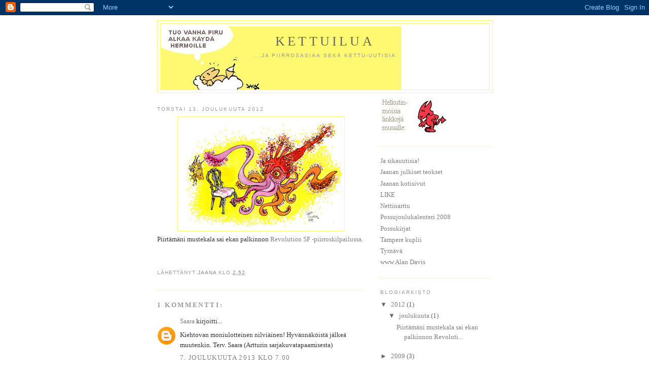

--- FILE ---
content_type: text/html; charset=UTF-8
request_url: https://kettuilua.blogspot.com/2012/12/piirtamani-mustekala-sai-ekan-palkinnon.html
body_size: 7851
content:
<!DOCTYPE html>
<html dir='ltr'>
<head>
<link href='https://www.blogger.com/static/v1/widgets/2944754296-widget_css_bundle.css' rel='stylesheet' type='text/css'/>
<meta content='text/html; charset=UTF-8' http-equiv='Content-Type'/>
<meta content='blogger' name='generator'/>
<link href='https://kettuilua.blogspot.com/favicon.ico' rel='icon' type='image/x-icon'/>
<link href='http://kettuilua.blogspot.com/2012/12/piirtamani-mustekala-sai-ekan-palkinnon.html' rel='canonical'/>
<link rel="alternate" type="application/atom+xml" title="kettuilua - Atom" href="https://kettuilua.blogspot.com/feeds/posts/default" />
<link rel="alternate" type="application/rss+xml" title="kettuilua - RSS" href="https://kettuilua.blogspot.com/feeds/posts/default?alt=rss" />
<link rel="service.post" type="application/atom+xml" title="kettuilua - Atom" href="https://www.blogger.com/feeds/6237285911851137871/posts/default" />

<link rel="alternate" type="application/atom+xml" title="kettuilua - Atom" href="https://kettuilua.blogspot.com/feeds/7500532081437759333/comments/default" />
<!--Can't find substitution for tag [blog.ieCssRetrofitLinks]-->
<link href='https://blogger.googleusercontent.com/img/b/R29vZ2xl/AVvXsEhbB649Myv89qmdjIkXwvHv4dhY1Z9LdT-ewM3WjNLmfSPNeU3Yvu0RJLJB7H333ZiWtr4-kKPnRPMdBKhlYSqPPRXzy4EMXQuY77IC97G2yxDFC2YUsW2cipSicgcyTkUCaOIWh6PTcXA/s320/squidlove3.jpg' rel='image_src'/>
<meta content='http://kettuilua.blogspot.com/2012/12/piirtamani-mustekala-sai-ekan-palkinnon.html' property='og:url'/>
<meta content='kettuilua' property='og:title'/>
<meta content='  Piirtämäni mustekala sai ekan palkinnon Revolution SF -piirroskilpailussa .   ' property='og:description'/>
<meta content='https://blogger.googleusercontent.com/img/b/R29vZ2xl/AVvXsEhbB649Myv89qmdjIkXwvHv4dhY1Z9LdT-ewM3WjNLmfSPNeU3Yvu0RJLJB7H333ZiWtr4-kKPnRPMdBKhlYSqPPRXzy4EMXQuY77IC97G2yxDFC2YUsW2cipSicgcyTkUCaOIWh6PTcXA/w1200-h630-p-k-no-nu/squidlove3.jpg' property='og:image'/>
<title>kettuilua</title>
<style id='page-skin-1' type='text/css'><!--
/*
-----------------------------------------------
Blogger Template Style
Name:     Minima
Date:     26 Feb 2004
Updated by: Blogger Team
----------------------------------------------- */
/* Use this with templates/template-twocol.html */
body {
background:#ffffff;
margin:0;
color:#333333;
font:x-small Georgia Serif;
font-size/* */:/**/small;
font-size: /**/small;
text-align: center;
}
a:link {
color:#808080;
text-decoration:none;
}
a:visited {
color:#b3b3b3;
text-decoration:none;
}
a:hover {
color:#808080;
text-decoration:underline;
}
a img {
border-width:0;
}
/* Header
-----------------------------------------------
*/
#header-wrapper {
width:660px;
margin:0 auto 10px;
border:1px solid #ffff66;
}
#header-inner {
background-position: center;
margin-left: auto;
margin-right: auto;
}
#header {
margin: 5px;
border: 1px solid #ffff66;
text-align: center;
color:#666666;
}
#header h1 {
margin:5px 5px 0;
padding:15px 20px .25em;
line-height:1.2em;
text-transform:uppercase;
letter-spacing:.2em;
font: normal normal 200% Georgia, Serif;
}
#header a {
color:#666666;
text-decoration:none;
}
#header a:hover {
color:#666666;
}
#header .description {
margin:0 5px 5px;
padding:0 20px 15px;
max-width:700px;
text-transform:uppercase;
letter-spacing:.2em;
line-height: 1.4em;
font: normal normal 78% 'Trebuchet MS', Trebuchet, Arial, Verdana, Sans-serif;
color: #999999;
}
#header img {
margin-left: auto;
margin-right: auto;
}
/* Outer-Wrapper
----------------------------------------------- */
#outer-wrapper {
width: 660px;
margin:0 auto;
padding:10px;
text-align:left;
font: normal normal 100% Georgia, Serif;
}
#main-wrapper {
width: 410px;
float: left;
word-wrap: break-word; /* fix for long text breaking sidebar float in IE */
overflow: hidden;     /* fix for long non-text content breaking IE sidebar float */
}
#sidebar-wrapper {
width: 220px;
float: right;
word-wrap: break-word; /* fix for long text breaking sidebar float in IE */
overflow: hidden;      /* fix for long non-text content breaking IE sidebar float */
}
/* Headings
----------------------------------------------- */
h2 {
margin:1.5em 0 .75em;
font:normal normal 78% 'Trebuchet MS',Trebuchet,Arial,Verdana,Sans-serif;
line-height: 1.4em;
text-transform:uppercase;
letter-spacing:.2em;
color:#999999;
}
/* Posts
-----------------------------------------------
*/
h2.date-header {
margin:1.5em 0 .5em;
}
.post {
margin:.5em 0 1.5em;
border-bottom:1px dotted #ffff66;
padding-bottom:1.5em;
}
.post h3 {
margin:.25em 0 0;
padding:0 0 4px;
font-size:140%;
font-weight:normal;
line-height:1.4em;
color:#808080;
}
.post h3 a, .post h3 a:visited, .post h3 strong {
display:block;
text-decoration:none;
color:#808080;
font-weight:normal;
}
.post h3 strong, .post h3 a:hover {
color:#333333;
}
.post-body {
margin:0 0 .75em;
line-height:1.6em;
}
.post-body blockquote {
line-height:1.3em;
}
.post-footer {
margin: .75em 0;
color:#999999;
text-transform:uppercase;
letter-spacing:.1em;
font: normal normal 78% 'Trebuchet MS', Trebuchet, Arial, Verdana, Sans-serif;
line-height: 1.4em;
}
.comment-link {
margin-left:.6em;
}
.post img, table.tr-caption-container {
padding:4px;
border:1px solid #ffff66;
}
.tr-caption-container img {
border: none;
padding: 0;
}
.post blockquote {
margin:1em 20px;
}
.post blockquote p {
margin:.75em 0;
}
/* Comments
----------------------------------------------- */
#comments h4 {
margin:1em 0;
font-weight: bold;
line-height: 1.4em;
text-transform:uppercase;
letter-spacing:.2em;
color: #999999;
}
#comments-block {
margin:1em 0 1.5em;
line-height:1.6em;
}
#comments-block .comment-author {
margin:.5em 0;
}
#comments-block .comment-body {
margin:.25em 0 0;
}
#comments-block .comment-footer {
margin:-.25em 0 2em;
line-height: 1.4em;
text-transform:uppercase;
letter-spacing:.1em;
}
#comments-block .comment-body p {
margin:0 0 .75em;
}
.deleted-comment {
font-style:italic;
color:gray;
}
#blog-pager-newer-link {
float: left;
}
#blog-pager-older-link {
float: right;
}
#blog-pager {
text-align: center;
}
.feed-links {
clear: both;
line-height: 2.5em;
}
/* Sidebar Content
----------------------------------------------- */
.sidebar {
color: #666666;
line-height: 1.5em;
}
.sidebar ul {
list-style:none;
margin:0 0 0;
padding:0 0 0;
}
.sidebar li {
margin:0;
padding-top:0;
padding-right:0;
padding-bottom:.25em;
padding-left:15px;
text-indent:-15px;
line-height:1.5em;
}
.sidebar .widget, .main .widget {
border-bottom:1px dotted #ffff66;
margin:0 0 1.5em;
padding:0 0 1.5em;
}
.main .Blog {
border-bottom-width: 0;
}
/* Profile
----------------------------------------------- */
.profile-img {
float: left;
margin-top: 0;
margin-right: 5px;
margin-bottom: 5px;
margin-left: 0;
padding: 4px;
border: 1px solid #ffff66;
}
.profile-data {
margin:0;
text-transform:uppercase;
letter-spacing:.1em;
font: normal normal 78% 'Trebuchet MS', Trebuchet, Arial, Verdana, Sans-serif;
color: #999999;
font-weight: bold;
line-height: 1.6em;
}
.profile-datablock {
margin:.5em 0 .5em;
}
.profile-textblock {
margin: 0.5em 0;
line-height: 1.6em;
}
.profile-link {
font: normal normal 78% 'Trebuchet MS', Trebuchet, Arial, Verdana, Sans-serif;
text-transform: uppercase;
letter-spacing: .1em;
}
/* Footer
----------------------------------------------- */
#footer {
width:660px;
clear:both;
margin:0 auto;
padding-top:15px;
line-height: 1.6em;
text-transform:uppercase;
letter-spacing:.1em;
text-align: center;
}

--></style>
<link href='https://www.blogger.com/dyn-css/authorization.css?targetBlogID=6237285911851137871&amp;zx=e7e477de-7b6f-4a2c-a301-839ec45a669f' media='none' onload='if(media!=&#39;all&#39;)media=&#39;all&#39;' rel='stylesheet'/><noscript><link href='https://www.blogger.com/dyn-css/authorization.css?targetBlogID=6237285911851137871&amp;zx=e7e477de-7b6f-4a2c-a301-839ec45a669f' rel='stylesheet'/></noscript>
<meta name='google-adsense-platform-account' content='ca-host-pub-1556223355139109'/>
<meta name='google-adsense-platform-domain' content='blogspot.com'/>

</head>
<body>
<div class='navbar section' id='navbar'><div class='widget Navbar' data-version='1' id='Navbar1'><script type="text/javascript">
    function setAttributeOnload(object, attribute, val) {
      if(window.addEventListener) {
        window.addEventListener('load',
          function(){ object[attribute] = val; }, false);
      } else {
        window.attachEvent('onload', function(){ object[attribute] = val; });
      }
    }
  </script>
<div id="navbar-iframe-container"></div>
<script type="text/javascript" src="https://apis.google.com/js/platform.js"></script>
<script type="text/javascript">
      gapi.load("gapi.iframes:gapi.iframes.style.bubble", function() {
        if (gapi.iframes && gapi.iframes.getContext) {
          gapi.iframes.getContext().openChild({
              url: 'https://www.blogger.com/navbar/6237285911851137871?po\x3d7500532081437759333\x26origin\x3dhttps://kettuilua.blogspot.com',
              where: document.getElementById("navbar-iframe-container"),
              id: "navbar-iframe"
          });
        }
      });
    </script><script type="text/javascript">
(function() {
var script = document.createElement('script');
script.type = 'text/javascript';
script.src = '//pagead2.googlesyndication.com/pagead/js/google_top_exp.js';
var head = document.getElementsByTagName('head')[0];
if (head) {
head.appendChild(script);
}})();
</script>
</div></div>
<div id='outer-wrapper'><div id='wrap2'>
<!-- skip links for text browsers -->
<span id='skiplinks' style='display:none;'>
<a href='#main'>skip to main </a> |
      <a href='#sidebar'>skip to sidebar</a>
</span>
<div id='header-wrapper'>
<div class='header section' id='header'><div class='widget Header' data-version='1' id='Header1'>
<div id='header-inner' style='background-image: url("https://blogger.googleusercontent.com/img/b/R29vZ2xl/AVvXsEjoe7dRNZns5ta3CoEQj9GrbWDJbMQq3b0RhCtuAoYGsTrTXNx7dKRBpcmI458iDbv8g5tDRNW2pOlGpsTsF0I2gPLI7JPzjrYcu6DDfnMRYW0-jM5TLuMqWu3TUj3Jk3_36VkClY-aXGc/s660/OTSAKE.jpg"); background-position: left; min-height: 125px; _height: 125px; background-repeat: no-repeat; '>
<div class='titlewrapper' style='background: transparent'>
<h1 class='title' style='background: transparent; border-width: 0px'>
<a href='https://kettuilua.blogspot.com/'>
kettuilua
</a>
</h1>
</div>
<div class='descriptionwrapper'>
<p class='description'><span>...ja piirrosasiaa sekä kettu-uutisia</span></p>
</div>
</div>
</div></div>
</div>
<div id='content-wrapper'>
<div id='crosscol-wrapper' style='text-align:center'>
<div class='crosscol no-items section' id='crosscol'></div>
</div>
<div id='main-wrapper'>
<div class='main section' id='main'><div class='widget Blog' data-version='1' id='Blog1'>
<div class='blog-posts hfeed'>

          <div class="date-outer">
        
<h2 class='date-header'><span>torstai 13. joulukuuta 2012</span></h2>

          <div class="date-posts">
        
<div class='post-outer'>
<div class='post hentry uncustomized-post-template' itemprop='blogPost' itemscope='itemscope' itemtype='http://schema.org/BlogPosting'>
<meta content='https://blogger.googleusercontent.com/img/b/R29vZ2xl/AVvXsEhbB649Myv89qmdjIkXwvHv4dhY1Z9LdT-ewM3WjNLmfSPNeU3Yvu0RJLJB7H333ZiWtr4-kKPnRPMdBKhlYSqPPRXzy4EMXQuY77IC97G2yxDFC2YUsW2cipSicgcyTkUCaOIWh6PTcXA/s320/squidlove3.jpg' itemprop='image_url'/>
<meta content='6237285911851137871' itemprop='blogId'/>
<meta content='7500532081437759333' itemprop='postId'/>
<a name='7500532081437759333'></a>
<div class='post-header'>
<div class='post-header-line-1'></div>
</div>
<div class='post-body entry-content' id='post-body-7500532081437759333' itemprop='description articleBody'>
<div class="separator" style="clear: both; text-align: center;">
<a href="https://blogger.googleusercontent.com/img/b/R29vZ2xl/AVvXsEhbB649Myv89qmdjIkXwvHv4dhY1Z9LdT-ewM3WjNLmfSPNeU3Yvu0RJLJB7H333ZiWtr4-kKPnRPMdBKhlYSqPPRXzy4EMXQuY77IC97G2yxDFC2YUsW2cipSicgcyTkUCaOIWh6PTcXA/s1600/squidlove3.jpg" imageanchor="1" style="margin-left: 1em; margin-right: 1em;"><img border="0" height="217" src="https://blogger.googleusercontent.com/img/b/R29vZ2xl/AVvXsEhbB649Myv89qmdjIkXwvHv4dhY1Z9LdT-ewM3WjNLmfSPNeU3Yvu0RJLJB7H333ZiWtr4-kKPnRPMdBKhlYSqPPRXzy4EMXQuY77IC97G2yxDFC2YUsW2cipSicgcyTkUCaOIWh6PTcXA/s320/squidlove3.jpg" width="320" /></a></div>
Piirtämäni mustekala sai ekan palkinnon <a href="http://www.revolutionsf.com/article.php?id=4703" target="_blank">Revolution SF -piirroskilpailussa</a>.<br />
<br />
<br />
<div style='clear: both;'></div>
</div>
<div class='post-footer'>
<div class='post-footer-line post-footer-line-1'>
<span class='post-author vcard'>
Lähettänyt
<span class='fn' itemprop='author' itemscope='itemscope' itemtype='http://schema.org/Person'>
<meta content='https://www.blogger.com/profile/16834868551323857894' itemprop='url'/>
<a class='g-profile' href='https://www.blogger.com/profile/16834868551323857894' rel='author' title='author profile'>
<span itemprop='name'>Jaana</span>
</a>
</span>
</span>
<span class='post-timestamp'>
klo
<meta content='http://kettuilua.blogspot.com/2012/12/piirtamani-mustekala-sai-ekan-palkinnon.html' itemprop='url'/>
<a class='timestamp-link' href='https://kettuilua.blogspot.com/2012/12/piirtamani-mustekala-sai-ekan-palkinnon.html' rel='bookmark' title='permanent link'><abbr class='published' itemprop='datePublished' title='2012-12-13T02:52:00-08:00'>2.52</abbr></a>
</span>
<span class='post-comment-link'>
</span>
<span class='post-icons'>
<span class='item-control blog-admin pid-603444061'>
<a href='https://www.blogger.com/post-edit.g?blogID=6237285911851137871&postID=7500532081437759333&from=pencil' title='Muokkaa tekstiä'>
<img alt='' class='icon-action' height='18' src='https://resources.blogblog.com/img/icon18_edit_allbkg.gif' width='18'/>
</a>
</span>
</span>
<div class='post-share-buttons goog-inline-block'>
</div>
</div>
<div class='post-footer-line post-footer-line-2'>
<span class='post-labels'>
</span>
</div>
<div class='post-footer-line post-footer-line-3'>
<span class='post-location'>
</span>
</div>
</div>
</div>
<div class='comments' id='comments'>
<a name='comments'></a>
<h4>1 kommentti:</h4>
<div id='Blog1_comments-block-wrapper'>
<dl class='avatar-comment-indent' id='comments-block'>
<dt class='comment-author ' id='c6967160726342481115'>
<a name='c6967160726342481115'></a>
<div class="avatar-image-container avatar-stock"><span dir="ltr"><a href="https://www.blogger.com/profile/05963049713507340379" target="" rel="nofollow" onclick="" class="avatar-hovercard" id="av-6967160726342481115-05963049713507340379"><img src="//www.blogger.com/img/blogger_logo_round_35.png" width="35" height="35" alt="" title="Saara ">

</a></span></div>
<a href='https://www.blogger.com/profile/05963049713507340379' rel='nofollow'>Saara </a>
kirjoitti...
</dt>
<dd class='comment-body' id='Blog1_cmt-6967160726342481115'>
<p>
Kiehtovan moniulotteinen nilviäinen! Hyvännäköistä jälkeä muutenkin. Terv. Saara (Artturin sarjakuvatapaamisesta)
</p>
</dd>
<dd class='comment-footer'>
<span class='comment-timestamp'>
<a href='https://kettuilua.blogspot.com/2012/12/piirtamani-mustekala-sai-ekan-palkinnon.html?showComment=1386428418670#c6967160726342481115' title='comment permalink'>
7. joulukuuta 2013 klo 7.00
</a>
<span class='item-control blog-admin pid-474949547'>
<a class='comment-delete' href='https://www.blogger.com/comment/delete/6237285911851137871/6967160726342481115' title='Poista kommentti'>
<img src='https://resources.blogblog.com/img/icon_delete13.gif'/>
</a>
</span>
</span>
</dd>
</dl>
</div>
<p class='comment-footer'>
<a href='https://www.blogger.com/comment/fullpage/post/6237285911851137871/7500532081437759333' onclick=''>Lähetä kommentti</a>
</p>
</div>
</div>

        </div></div>
      
</div>
<div class='blog-pager' id='blog-pager'>
<span id='blog-pager-older-link'>
<a class='blog-pager-older-link' href='https://kettuilua.blogspot.com/2009/08/myyrat-ja-muut.html' id='Blog1_blog-pager-older-link' title='Vanhempi viesti'>Vanhempi viesti</a>
</span>
<a class='home-link' href='https://kettuilua.blogspot.com/'>Etusivu</a>
</div>
<div class='clear'></div>
<div class='post-feeds'>
<div class='feed-links'>
Tilaa:
<a class='feed-link' href='https://kettuilua.blogspot.com/feeds/7500532081437759333/comments/default' target='_blank' type='application/atom+xml'>Lähetä kommentteja (Atom)</a>
</div>
</div>
</div></div>
</div>
<div id='sidebar-wrapper'>
<div class='sidebar section' id='sidebar'><div class='widget Image' data-version='1' id='Image2'>
<div class='widget-content'>
<img alt='' height='69' id='Image2_img' src='https://blogger.googleusercontent.com/img/b/R29vZ2xl/AVvXsEh2AZoA3pIApzx5cZ07a4_3Xw93bzq_s963YiBjmtg66a3sBTDhFx8EI7IPuhhp_-ZWEe1rVfXbz96JbJ74YS2WgHprKZ-mQumy1rST4p3PuqT4PoSGHatxp8oskFW8FoXTtWzEwQs9-II/s220/Bpirulink.jpg' width='137'/>
<br/>
</div>
<div class='clear'></div>
</div><div class='widget LinkList' data-version='1' id='LinkList1'>
<div class='widget-content'>
<ul>
<li><a href='http://possuja.blogspot.com/'>Ja sikauutisia!</a></li>
<li><a href='http://prosenttitaide.ouka.fi/selaa/teos.php?aw=14'>Jaanan julkiset teokset</a></li>
<li><a href='http://www.janoscartoon.com/index.php?561'>Jaanan kotisivut</a></li>
<li><a href='http://www.like.fi/'>LIKE</a></li>
<li><a href='http://www.narttu.net/'>Nettinarttu</a></li>
<li><a href='http://www.piggucalendar.blogspot.com/'>Possujoulukalenteri 2008</a></li>
<li><a href='http://www.like.fi/kirjailija.php?id=119'>Possukirjat</a></li>
<li><a href='http://www.tamperekuplii.fi/'>Tampere kuplii</a></li>
<li><a href='http://www.tyrnava.fi/index.php'>Tyrnävä</a></li>
<li><a href='http://www.alandavis-comicart.com/SpiritColour.html'>www Alan Davis</a></li>
</ul>
<div class='clear'></div>
</div>
</div><div class='widget BlogArchive' data-version='1' id='BlogArchive1'>
<h2>Blogiarkisto</h2>
<div class='widget-content'>
<div id='ArchiveList'>
<div id='BlogArchive1_ArchiveList'>
<ul class='hierarchy'>
<li class='archivedate expanded'>
<a class='toggle' href='javascript:void(0)'>
<span class='zippy toggle-open'>

        &#9660;&#160;
      
</span>
</a>
<a class='post-count-link' href='https://kettuilua.blogspot.com/2012/'>
2012
</a>
<span class='post-count' dir='ltr'>(1)</span>
<ul class='hierarchy'>
<li class='archivedate expanded'>
<a class='toggle' href='javascript:void(0)'>
<span class='zippy toggle-open'>

        &#9660;&#160;
      
</span>
</a>
<a class='post-count-link' href='https://kettuilua.blogspot.com/2012/12/'>
joulukuuta
</a>
<span class='post-count' dir='ltr'>(1)</span>
<ul class='posts'>
<li><a href='https://kettuilua.blogspot.com/2012/12/piirtamani-mustekala-sai-ekan-palkinnon.html'>

Piirtämäni mustekala sai ekan palkinnon Revoluti...</a></li>
</ul>
</li>
</ul>
</li>
</ul>
<ul class='hierarchy'>
<li class='archivedate collapsed'>
<a class='toggle' href='javascript:void(0)'>
<span class='zippy'>

        &#9658;&#160;
      
</span>
</a>
<a class='post-count-link' href='https://kettuilua.blogspot.com/2009/'>
2009
</a>
<span class='post-count' dir='ltr'>(3)</span>
<ul class='hierarchy'>
<li class='archivedate collapsed'>
<a class='toggle' href='javascript:void(0)'>
<span class='zippy'>

        &#9658;&#160;
      
</span>
</a>
<a class='post-count-link' href='https://kettuilua.blogspot.com/2009/08/'>
elokuuta
</a>
<span class='post-count' dir='ltr'>(2)</span>
</li>
</ul>
<ul class='hierarchy'>
<li class='archivedate collapsed'>
<a class='toggle' href='javascript:void(0)'>
<span class='zippy'>

        &#9658;&#160;
      
</span>
</a>
<a class='post-count-link' href='https://kettuilua.blogspot.com/2009/03/'>
maaliskuuta
</a>
<span class='post-count' dir='ltr'>(1)</span>
</li>
</ul>
</li>
</ul>
<ul class='hierarchy'>
<li class='archivedate collapsed'>
<a class='toggle' href='javascript:void(0)'>
<span class='zippy'>

        &#9658;&#160;
      
</span>
</a>
<a class='post-count-link' href='https://kettuilua.blogspot.com/2008/'>
2008
</a>
<span class='post-count' dir='ltr'>(23)</span>
<ul class='hierarchy'>
<li class='archivedate collapsed'>
<a class='toggle' href='javascript:void(0)'>
<span class='zippy'>

        &#9658;&#160;
      
</span>
</a>
<a class='post-count-link' href='https://kettuilua.blogspot.com/2008/12/'>
joulukuuta
</a>
<span class='post-count' dir='ltr'>(1)</span>
</li>
</ul>
<ul class='hierarchy'>
<li class='archivedate collapsed'>
<a class='toggle' href='javascript:void(0)'>
<span class='zippy'>

        &#9658;&#160;
      
</span>
</a>
<a class='post-count-link' href='https://kettuilua.blogspot.com/2008/10/'>
lokakuuta
</a>
<span class='post-count' dir='ltr'>(1)</span>
</li>
</ul>
<ul class='hierarchy'>
<li class='archivedate collapsed'>
<a class='toggle' href='javascript:void(0)'>
<span class='zippy'>

        &#9658;&#160;
      
</span>
</a>
<a class='post-count-link' href='https://kettuilua.blogspot.com/2008/09/'>
syyskuuta
</a>
<span class='post-count' dir='ltr'>(2)</span>
</li>
</ul>
<ul class='hierarchy'>
<li class='archivedate collapsed'>
<a class='toggle' href='javascript:void(0)'>
<span class='zippy'>

        &#9658;&#160;
      
</span>
</a>
<a class='post-count-link' href='https://kettuilua.blogspot.com/2008/08/'>
elokuuta
</a>
<span class='post-count' dir='ltr'>(3)</span>
</li>
</ul>
<ul class='hierarchy'>
<li class='archivedate collapsed'>
<a class='toggle' href='javascript:void(0)'>
<span class='zippy'>

        &#9658;&#160;
      
</span>
</a>
<a class='post-count-link' href='https://kettuilua.blogspot.com/2008/07/'>
heinäkuuta
</a>
<span class='post-count' dir='ltr'>(3)</span>
</li>
</ul>
<ul class='hierarchy'>
<li class='archivedate collapsed'>
<a class='toggle' href='javascript:void(0)'>
<span class='zippy'>

        &#9658;&#160;
      
</span>
</a>
<a class='post-count-link' href='https://kettuilua.blogspot.com/2008/04/'>
huhtikuuta
</a>
<span class='post-count' dir='ltr'>(5)</span>
</li>
</ul>
<ul class='hierarchy'>
<li class='archivedate collapsed'>
<a class='toggle' href='javascript:void(0)'>
<span class='zippy'>

        &#9658;&#160;
      
</span>
</a>
<a class='post-count-link' href='https://kettuilua.blogspot.com/2008/03/'>
maaliskuuta
</a>
<span class='post-count' dir='ltr'>(5)</span>
</li>
</ul>
<ul class='hierarchy'>
<li class='archivedate collapsed'>
<a class='toggle' href='javascript:void(0)'>
<span class='zippy'>

        &#9658;&#160;
      
</span>
</a>
<a class='post-count-link' href='https://kettuilua.blogspot.com/2008/02/'>
helmikuuta
</a>
<span class='post-count' dir='ltr'>(3)</span>
</li>
</ul>
</li>
</ul>
</div>
</div>
<div class='clear'></div>
</div>
</div><div class='widget Profile' data-version='1' id='Profile1'>
<h2>Tietoja minusta</h2>
<div class='widget-content'>
<a href='https://www.blogger.com/profile/16834868551323857894'><img alt='Oma kuva' class='profile-img' height='80' src='//blogger.googleusercontent.com/img/b/R29vZ2xl/AVvXsEjeedNwu9MfxlSdXDD9iDlQUtw7rIuL1hsE3oVJtYtib8ZpRmB1bRtsMl2zPReCB88BmQbl1Lnc1OeCcTgKnVA7vumioI6NP9usCH_2d3f5RnXkYMsC773O5GZe0QBeIQ/s220/jaanablogi.jpg' width='56'/></a>
<dl class='profile-datablock'>
<dt class='profile-data'>
<a class='profile-name-link g-profile' href='https://www.blogger.com/profile/16834868551323857894' rel='author' style='background-image: url(//www.blogger.com/img/logo-16.png);'>
Jaana
</a>
</dt>
<dd class='profile-textblock'>Olen Jaana, graafikko, kuvataiteilija ja sarjakuvantekijä jne. Kettuilua-blogiin päivitän piirrospäiväkirjaani, kerron vanhoja tositarinoita ja kettu kettuilee välillä. En harrasta teeveen katselua (en omista digiboksia), radion kuuntelua, suomalaista poppimusiikkia. 
Luen mm sarjakuvia, elämäkertoja ja turhan tiedon kirjoja. Pidän vanhoista elokuvista ja  periodilehdistä.</dd>
</dl>
<a class='profile-link' href='https://www.blogger.com/profile/16834868551323857894' rel='author'>Tarkastele profiilia</a>
<div class='clear'></div>
</div>
</div></div>
</div>
<!-- spacer for skins that want sidebar and main to be the same height-->
<div class='clear'>&#160;</div>
</div>
<!-- end content-wrapper -->
<div id='footer-wrapper'>
<div class='footer no-items section' id='footer'></div>
</div>
</div></div>
<!-- end outer-wrapper -->

<script type="text/javascript" src="https://www.blogger.com/static/v1/widgets/2028843038-widgets.js"></script>
<script type='text/javascript'>
window['__wavt'] = 'AOuZoY4nmd339hOsjHwy1n_M57OvrIhl3A:1769214752685';_WidgetManager._Init('//www.blogger.com/rearrange?blogID\x3d6237285911851137871','//kettuilua.blogspot.com/2012/12/piirtamani-mustekala-sai-ekan-palkinnon.html','6237285911851137871');
_WidgetManager._SetDataContext([{'name': 'blog', 'data': {'blogId': '6237285911851137871', 'title': 'kettuilua', 'url': 'https://kettuilua.blogspot.com/2012/12/piirtamani-mustekala-sai-ekan-palkinnon.html', 'canonicalUrl': 'http://kettuilua.blogspot.com/2012/12/piirtamani-mustekala-sai-ekan-palkinnon.html', 'homepageUrl': 'https://kettuilua.blogspot.com/', 'searchUrl': 'https://kettuilua.blogspot.com/search', 'canonicalHomepageUrl': 'http://kettuilua.blogspot.com/', 'blogspotFaviconUrl': 'https://kettuilua.blogspot.com/favicon.ico', 'bloggerUrl': 'https://www.blogger.com', 'hasCustomDomain': false, 'httpsEnabled': true, 'enabledCommentProfileImages': true, 'gPlusViewType': 'FILTERED_POSTMOD', 'adultContent': false, 'analyticsAccountNumber': '', 'encoding': 'UTF-8', 'locale': 'fi', 'localeUnderscoreDelimited': 'fi', 'languageDirection': 'ltr', 'isPrivate': false, 'isMobile': false, 'isMobileRequest': false, 'mobileClass': '', 'isPrivateBlog': false, 'isDynamicViewsAvailable': true, 'feedLinks': '\x3clink rel\x3d\x22alternate\x22 type\x3d\x22application/atom+xml\x22 title\x3d\x22kettuilua - Atom\x22 href\x3d\x22https://kettuilua.blogspot.com/feeds/posts/default\x22 /\x3e\n\x3clink rel\x3d\x22alternate\x22 type\x3d\x22application/rss+xml\x22 title\x3d\x22kettuilua - RSS\x22 href\x3d\x22https://kettuilua.blogspot.com/feeds/posts/default?alt\x3drss\x22 /\x3e\n\x3clink rel\x3d\x22service.post\x22 type\x3d\x22application/atom+xml\x22 title\x3d\x22kettuilua - Atom\x22 href\x3d\x22https://www.blogger.com/feeds/6237285911851137871/posts/default\x22 /\x3e\n\n\x3clink rel\x3d\x22alternate\x22 type\x3d\x22application/atom+xml\x22 title\x3d\x22kettuilua - Atom\x22 href\x3d\x22https://kettuilua.blogspot.com/feeds/7500532081437759333/comments/default\x22 /\x3e\n', 'meTag': '', 'adsenseHostId': 'ca-host-pub-1556223355139109', 'adsenseHasAds': false, 'adsenseAutoAds': false, 'boqCommentIframeForm': true, 'loginRedirectParam': '', 'isGoogleEverywhereLinkTooltipEnabled': true, 'view': '', 'dynamicViewsCommentsSrc': '//www.blogblog.com/dynamicviews/4224c15c4e7c9321/js/comments.js', 'dynamicViewsScriptSrc': '//www.blogblog.com/dynamicviews/6e0d22adcfa5abea', 'plusOneApiSrc': 'https://apis.google.com/js/platform.js', 'disableGComments': true, 'interstitialAccepted': false, 'sharing': {'platforms': [{'name': 'Hae linkki', 'key': 'link', 'shareMessage': 'Hae linkki', 'target': ''}, {'name': 'Facebook', 'key': 'facebook', 'shareMessage': 'Jaa: Facebook', 'target': 'facebook'}, {'name': 'Bloggaa t\xe4st\xe4!', 'key': 'blogThis', 'shareMessage': 'Bloggaa t\xe4st\xe4!', 'target': 'blog'}, {'name': 'X', 'key': 'twitter', 'shareMessage': 'Jaa: X', 'target': 'twitter'}, {'name': 'Pinterest', 'key': 'pinterest', 'shareMessage': 'Jaa: Pinterest', 'target': 'pinterest'}, {'name': 'S\xe4hk\xf6posti', 'key': 'email', 'shareMessage': 'S\xe4hk\xf6posti', 'target': 'email'}], 'disableGooglePlus': true, 'googlePlusShareButtonWidth': 0, 'googlePlusBootstrap': '\x3cscript type\x3d\x22text/javascript\x22\x3ewindow.___gcfg \x3d {\x27lang\x27: \x27fi\x27};\x3c/script\x3e'}, 'hasCustomJumpLinkMessage': false, 'jumpLinkMessage': 'Lue lis\xe4\xe4', 'pageType': 'item', 'postId': '7500532081437759333', 'postImageThumbnailUrl': 'https://blogger.googleusercontent.com/img/b/R29vZ2xl/AVvXsEhbB649Myv89qmdjIkXwvHv4dhY1Z9LdT-ewM3WjNLmfSPNeU3Yvu0RJLJB7H333ZiWtr4-kKPnRPMdBKhlYSqPPRXzy4EMXQuY77IC97G2yxDFC2YUsW2cipSicgcyTkUCaOIWh6PTcXA/s72-c/squidlove3.jpg', 'postImageUrl': 'https://blogger.googleusercontent.com/img/b/R29vZ2xl/AVvXsEhbB649Myv89qmdjIkXwvHv4dhY1Z9LdT-ewM3WjNLmfSPNeU3Yvu0RJLJB7H333ZiWtr4-kKPnRPMdBKhlYSqPPRXzy4EMXQuY77IC97G2yxDFC2YUsW2cipSicgcyTkUCaOIWh6PTcXA/s320/squidlove3.jpg', 'pageName': '', 'pageTitle': 'kettuilua'}}, {'name': 'features', 'data': {}}, {'name': 'messages', 'data': {'edit': 'Muokkaa', 'linkCopiedToClipboard': 'Linkki kopioitiin leikep\xf6yd\xe4lle!', 'ok': 'OK', 'postLink': 'Tekstin linkki'}}, {'name': 'template', 'data': {'isResponsive': false, 'isAlternateRendering': false, 'isCustom': false}}, {'name': 'view', 'data': {'classic': {'name': 'classic', 'url': '?view\x3dclassic'}, 'flipcard': {'name': 'flipcard', 'url': '?view\x3dflipcard'}, 'magazine': {'name': 'magazine', 'url': '?view\x3dmagazine'}, 'mosaic': {'name': 'mosaic', 'url': '?view\x3dmosaic'}, 'sidebar': {'name': 'sidebar', 'url': '?view\x3dsidebar'}, 'snapshot': {'name': 'snapshot', 'url': '?view\x3dsnapshot'}, 'timeslide': {'name': 'timeslide', 'url': '?view\x3dtimeslide'}, 'isMobile': false, 'title': 'kettuilua', 'description': '  Piirt\xe4m\xe4ni mustekala sai ekan palkinnon Revolution SF -piirroskilpailussa .   ', 'featuredImage': 'https://blogger.googleusercontent.com/img/b/R29vZ2xl/AVvXsEhbB649Myv89qmdjIkXwvHv4dhY1Z9LdT-ewM3WjNLmfSPNeU3Yvu0RJLJB7H333ZiWtr4-kKPnRPMdBKhlYSqPPRXzy4EMXQuY77IC97G2yxDFC2YUsW2cipSicgcyTkUCaOIWh6PTcXA/s320/squidlove3.jpg', 'url': 'https://kettuilua.blogspot.com/2012/12/piirtamani-mustekala-sai-ekan-palkinnon.html', 'type': 'item', 'isSingleItem': true, 'isMultipleItems': false, 'isError': false, 'isPage': false, 'isPost': true, 'isHomepage': false, 'isArchive': false, 'isLabelSearch': false, 'postId': 7500532081437759333}}]);
_WidgetManager._RegisterWidget('_NavbarView', new _WidgetInfo('Navbar1', 'navbar', document.getElementById('Navbar1'), {}, 'displayModeFull'));
_WidgetManager._RegisterWidget('_HeaderView', new _WidgetInfo('Header1', 'header', document.getElementById('Header1'), {}, 'displayModeFull'));
_WidgetManager._RegisterWidget('_BlogView', new _WidgetInfo('Blog1', 'main', document.getElementById('Blog1'), {'cmtInteractionsEnabled': false, 'lightboxEnabled': true, 'lightboxModuleUrl': 'https://www.blogger.com/static/v1/jsbin/3345044550-lbx__fi.js', 'lightboxCssUrl': 'https://www.blogger.com/static/v1/v-css/828616780-lightbox_bundle.css'}, 'displayModeFull'));
_WidgetManager._RegisterWidget('_ImageView', new _WidgetInfo('Image2', 'sidebar', document.getElementById('Image2'), {'resize': false}, 'displayModeFull'));
_WidgetManager._RegisterWidget('_LinkListView', new _WidgetInfo('LinkList1', 'sidebar', document.getElementById('LinkList1'), {}, 'displayModeFull'));
_WidgetManager._RegisterWidget('_BlogArchiveView', new _WidgetInfo('BlogArchive1', 'sidebar', document.getElementById('BlogArchive1'), {'languageDirection': 'ltr', 'loadingMessage': 'Ladataan\x26hellip;'}, 'displayModeFull'));
_WidgetManager._RegisterWidget('_ProfileView', new _WidgetInfo('Profile1', 'sidebar', document.getElementById('Profile1'), {}, 'displayModeFull'));
</script>
</body>
</html>